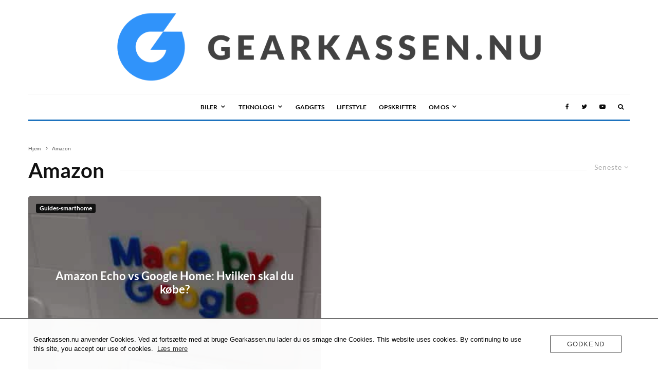

--- FILE ---
content_type: text/html; charset=UTF-8
request_url: https://www.gearkassen.nu/tag/amazon/
body_size: 9181
content:
<!DOCTYPE html><html dir="ltr" lang="da-DK" prefix="og: https://ogp.me/ns#"><head><meta charset="UTF-8"><meta name="viewport" content="width=device-width, initial-scale=1"><link rel="profile" href="http://gmpg.org/xfn/11"><meta name="theme-color" content="#7df9ff"><link media="all" href="https://www.gearkassen.nu/wp-content/cache/autoptimize/css/autoptimize_918b6ffb58adcdd4041ae8f9b95a3ac8.css" rel="stylesheet"><title>Amazon → Gearkassen.nu</title><meta name="robots" content="max-image-preview:large" /><meta name="google-site-verification" content="RtctN47k1gE-sH5gSbCOoie6R81AT_BBXOfRnnoudhQ" /><link rel="canonical" href="https://www.gearkassen.nu/tag/amazon/" /><meta name="generator" content="All in One SEO (AIOSEO) 4.9.3" /> <script type="application/ld+json" class="aioseo-schema">{"@context":"https:\/\/schema.org","@graph":[{"@type":"BreadcrumbList","@id":"https:\/\/www.gearkassen.nu\/tag\/amazon\/#breadcrumblist","itemListElement":[{"@type":"ListItem","@id":"https:\/\/www.gearkassen.nu#listItem","position":1,"name":"Home","item":"https:\/\/www.gearkassen.nu","nextItem":{"@type":"ListItem","@id":"https:\/\/www.gearkassen.nu\/tag\/amazon\/#listItem","name":"Amazon"}},{"@type":"ListItem","@id":"https:\/\/www.gearkassen.nu\/tag\/amazon\/#listItem","position":2,"name":"Amazon","previousItem":{"@type":"ListItem","@id":"https:\/\/www.gearkassen.nu#listItem","name":"Home"}}]},{"@type":"CollectionPage","@id":"https:\/\/www.gearkassen.nu\/tag\/amazon\/#collectionpage","url":"https:\/\/www.gearkassen.nu\/tag\/amazon\/","name":"Amazon \u2192 Gearkassen.nu","inLanguage":"da-DK","isPartOf":{"@id":"https:\/\/www.gearkassen.nu\/#website"},"breadcrumb":{"@id":"https:\/\/www.gearkassen.nu\/tag\/amazon\/#breadcrumblist"}},{"@type":"Organization","@id":"https:\/\/www.gearkassen.nu\/#organization","name":"Gearkassen","description":"Biler, Tech, Gadgets, Lifestyle","url":"https:\/\/www.gearkassen.nu\/","logo":{"@type":"ImageObject","url":"https:\/\/www.gearkassen.nu\/wp-content\/uploads\/2022\/11\/Gearkassen-Logo-Web.png","@id":"https:\/\/www.gearkassen.nu\/tag\/amazon\/#organizationLogo","width":2560,"height":373,"caption":"Logo uden baggrund"},"image":{"@id":"https:\/\/www.gearkassen.nu\/tag\/amazon\/#organizationLogo"},"sameAs":["https:\/\/www.facebook.com\/gearkassen.nu","https:\/\/twitter.com\/gearkassen","https:\/\/www.instagram.com\/gearkassen\/","https:\/\/www.linkedin.com\/company\/87157409\/"]},{"@type":"WebSite","@id":"https:\/\/www.gearkassen.nu\/#website","url":"https:\/\/www.gearkassen.nu\/","name":"Gearkassen.nu","alternateName":"Gearkassen","description":"Biler, Tech, Gadgets, Lifestyle","inLanguage":"da-DK","publisher":{"@id":"https:\/\/www.gearkassen.nu\/#organization"}}]}</script> <link rel='dns-prefetch' href='//www.google-analytics.com' /><link rel="alternate" type="application/rss+xml" title="Gearkassen.nu &raquo; Feed" href="https://www.gearkassen.nu/feed/" /><link id='omgf-preload-0' rel='preload' href='//www.gearkassen.nu/wp-content/uploads/omgf/zeen-fonts/lato-italic-latin-ext-400.woff2?ver=1667845519' as='font' type='font/woff2' crossorigin /><link id='omgf-preload-1' rel='preload' href='//www.gearkassen.nu/wp-content/uploads/omgf/zeen-fonts/lato-italic-latin-400.woff2?ver=1667845519' as='font' type='font/woff2' crossorigin /><link id='omgf-preload-2' rel='preload' href='//www.gearkassen.nu/wp-content/uploads/omgf/zeen-fonts/lato-normal-latin-ext-400.woff2?ver=1667845519' as='font' type='font/woff2' crossorigin /><link id='omgf-preload-3' rel='preload' href='//www.gearkassen.nu/wp-content/uploads/omgf/zeen-fonts/lato-normal-latin-400.woff2?ver=1667845519' as='font' type='font/woff2' crossorigin /><link id='omgf-preload-4' rel='preload' href='//www.gearkassen.nu/wp-content/uploads/omgf/zeen-fonts/lato-normal-latin-ext-700.woff2?ver=1667845519' as='font' type='font/woff2' crossorigin /><link id='omgf-preload-5' rel='preload' href='//www.gearkassen.nu/wp-content/uploads/omgf/zeen-fonts/lato-normal-latin-700.woff2?ver=1667845519' as='font' type='font/woff2' crossorigin /><link rel='stylesheet' id='zeen-fonts-css' href='https://www.gearkassen.nu/wp-content/cache/autoptimize/css/autoptimize_single_fbcd850a22f6889b53cd26b9e3cfb0da.css?ver=1667845519' type='text/css' media='all' /> <script type="text/javascript" src="https://www.gearkassen.nu/wp-includes/js/jquery/jquery.min.js" id="jquery-core-js"></script> <script type="text/javascript" id="login-with-ajax-js-extra">var LWA={"ajaxurl":"https://www.gearkassen.nu/wp-admin/admin-ajax.php","off":""};</script> <link rel="https://api.w.org/" href="https://www.gearkassen.nu/wp-json/" /><link rel="alternate" title="JSON" type="application/json" href="https://www.gearkassen.nu/wp-json/wp/v2/tags/477" /><link rel="EditURI" type="application/rsd+xml" title="RSD" href="https://www.gearkassen.nu/xmlrpc.php?rsd" /><meta name="generator" content="WordPress 6.9" />  <script>window.ga=window.ga||function(){(ga.q=ga.q||[]).push(arguments)};ga.l=+new Date;ga('create','UA-G-XJGS2MQLBM','auto');ga('send','pageview');</script> <link rel="preload" type="font/woff2" as="font" href="https://www.gearkassen.nu/wp-content/themes/zeen/assets/css/tipi/tipi.woff2?9oa0lg" crossorigin="anonymous"><link rel="icon" href="https://www.gearkassen.nu/wp-content/uploads/2022/11/cropped-Gearkassen-Favicon-32x32.png" sizes="32x32" /><link rel="icon" href="https://www.gearkassen.nu/wp-content/uploads/2022/11/cropped-Gearkassen-Favicon-192x192.png" sizes="192x192" /><link rel="apple-touch-icon" href="https://www.gearkassen.nu/wp-content/uploads/2022/11/cropped-Gearkassen-Favicon-180x180.png" /><meta name="msapplication-TileImage" content="https://www.gearkassen.nu/wp-content/uploads/2022/11/cropped-Gearkassen-Favicon-270x270.png" /></head><body class="archive tag tag-amazon tag-477 wp-theme-zeen headings-f1 body-f2 sub-f1 quotes-f1 by-f3 wh-f2 block-titles-big block-titles-mid-1 menu-no-color-hover grids-spacing-0 mob-fi-tall excerpt-mob-off skin-light read-more-fade mm-ani-3 site-mob-menu-a-4 site-mob-menu-1 mm-submenu-1 main-menu-logo-1 body-header-style-11 byline-font-2"><div id="page" class="site"><div id="mob-line" class="tipi-m-0"></div><header id="mobhead" class="site-header-block site-mob-header tipi-m-0 site-mob-header-1 site-mob-menu-1 sticky-menu-mob sticky-menu-1 sticky-top site-skin-1 site-img-1"><div class="bg-area header-padding tipi-row tipi-vertical-c"><ul class="menu-left icons-wrap tipi-vertical-c"><li class="menu-icon menu-icon-style-1 menu-icon-search"><a href="#" class="tipi-i-search modal-tr tipi-tip tipi-tip-move" data-title="Søg" data-type="search"></a></li></ul><div class="logo-main-wrap logo-mob-wrap"><div class="logo logo-mobile"><a href="https://www.gearkassen.nu" data-pin-nopin="true"><span class="logo-img"><img src="https://www.gearkassen.nu/wp-content/uploads/2022/11/Gearkassen-Logo-Web.png" alt="Logo uden baggrund" srcset="https://www.gearkassen.nu/wp-content/uploads/2022/11/Gearkassen-Logo-Web.png 2x" width="2560" height="373"></span></a></div></div><ul class="menu-right icons-wrap tipi-vertical-c"><li class="menu-icon menu-icon-style-1 menu-icon-mode"> <a href="#" class="mode__wrap"> <span class="mode__inner__wrap tipi-vertical-c tipi-tip tipi-tip-move" data-title="Reading Mode"> <i class="tipi-i-sun tipi-all-c"></i> <i class="tipi-i-moon tipi-all-c"></i> </span> </a></li><li class="menu-icon menu-icon-mobile-slide"><a href="#" class="mob-tr-open" data-target="slide-menu"><i class="tipi-i-menu-mob" aria-hidden="true"></i></a></li></ul><div class="background mask"></div></div></header><div class="site-inner"><header id="masthead" class="site-header-block site-header clearfix site-header-11 header-width-3 header-skin-4 site-img-1 mm-ani-3 mm-skin-2 main-menu-skin-1 main-menu-width-3 main-menu-bar-color-2 logo-only-when-stuck tipi-row main-menu-c" data-pt-diff="0" data-pb-diff="0"><div class="bg-area"><div class="tipi-flex-lcr header-padding tipi-flex-eq-height"><ul class="horizontal-menu tipi-flex-eq-height font-3 menu-icons tipi-flex-l secondary-wrap"></ul><div class="logo-main-wrap header-padding tipi-all-c logo-main-wrap-center"><div class="logo logo-main"><a href="https://www.gearkassen.nu" data-pin-nopin="true"><span class="logo-img"><img src="https://www.gearkassen.nu/wp-content/uploads/2022/11/Gearkassen-Logo-Web.png" alt="Logo uden baggrund" width="2560" height="373"></span></a></div></div><ul class="horizontal-menu tipi-flex-eq-height font-3 menu-icons tipi-flex-r secondary-wrap"></ul></div><div class="background mask"></div></div></header><div id="header-line"></div><nav id="site-navigation" class="main-navigation main-navigation-1 tipi-xs-0 clearfix logo-only-when-stuck tipi-row main-menu-skin-1 main-menu-width-3 main-menu-bar-color-2 mm-skin-2 mm-submenu-1 mm-ani-3 main-menu-c sticky-menu-dt sticky-menu sticky-menu-1 sticky-top"><div class="main-navigation-border menu-bg-area"><div class="nav-grid clearfix tipi-row"><div class="tipi-flex sticky-part sticky-p1"><div class="logo-menu-wrap tipi-vertical-c"><div class="logo logo-main-menu"><a href="https://www.gearkassen.nu" data-pin-nopin="true"><span class="logo-img"><img src="https://www.gearkassen.nu/wp-content/uploads/2021/03/gearkassen_header_180px.png" alt="" width="180" height="45"></span></a></div></div><ul id="menu-main-menu" class="menu-main-menu horizontal-menu tipi-flex font-3"><li id="menu-item-63" class="menu-item menu-item-type-post_type menu-item-object-page menu-item-has-children dropper drop-it mm-art mm-wrap-2 mm-wrap menu-item-63"><a href="https://www.gearkassen.nu/biler/">BILER</a><div class="menu mm-2 tipi-row" data-mm="2"><div class="menu-wrap menu-wrap-minus-10"><ul class="sub-menu"><li id="menu-item-1984" class="menu-item menu-item-type-post_type menu-item-object-page dropper drop-it menu-item-1984"><a href="https://www.gearkassen.nu/biler/nyheder/">NYHEDER</a></li><li id="menu-item-1985" class="menu-item menu-item-type-post_type menu-item-object-page dropper drop-it menu-item-1985"><a href="https://www.gearkassen.nu/biler/test/">TESTS</a></li><li id="menu-item-1962" class="menu-item menu-item-type-post_type menu-item-object-page dropper drop-it menu-item-1962"><a href="https://www.gearkassen.nu/biler/guides/">GUIDES</a></li></ul></div></div></li><li id="menu-item-646" class="menu-item menu-item-type-post_type menu-item-object-page menu-item-has-children dropper drop-it mm-art mm-wrap-2 mm-wrap menu-item-646"><a href="https://www.gearkassen.nu/teknologi/">TEKNOLOGI</a><div class="menu mm-2 tipi-row" data-mm="2"><div class="menu-wrap menu-wrap-minus-10"><ul class="sub-menu"><li id="menu-item-1222" class="menu-item menu-item-type-post_type menu-item-object-page dropper drop-it menu-item-1222"><a href="https://www.gearkassen.nu/teknologi/hardware/">HARDWARE</a></li><li id="menu-item-1265" class="menu-item menu-item-type-post_type menu-item-object-page dropper drop-it menu-item-1265"><a href="https://www.gearkassen.nu/teknologi/software/">SOFTWARE</a></li><li id="menu-item-1254" class="menu-item menu-item-type-post_type menu-item-object-page dropper drop-it menu-item-1254"><a href="https://www.gearkassen.nu/teknologi/smarthome/">SMARTHOME</a></li><li id="menu-item-1258" class="menu-item menu-item-type-post_type menu-item-object-page dropper drop-it menu-item-1258"><a href="https://www.gearkassen.nu/teknologi/smartphone/">SMARTPHONE</a></li></ul></div></div></li><li id="menu-item-64" class="menu-item menu-item-type-post_type menu-item-object-page dropper drop-it mm-art mm-wrap-2 mm-wrap menu-item-64"><a href="https://www.gearkassen.nu/gadgets/">GADGETS</a></li><li id="menu-item-651" class="menu-item menu-item-type-post_type menu-item-object-page dropper drop-it mm-art mm-wrap-2 mm-wrap menu-item-651"><a href="https://www.gearkassen.nu/lifestyle/">LIFESTYLE</a></li><li id="menu-item-8108" class="menu-item menu-item-type-post_type menu-item-object-page dropper drop-it mm-art mm-wrap-2 mm-wrap menu-item-8108"><a href="https://www.gearkassen.nu/opskrifter/">Opskrifter</a></li><li id="menu-item-62" class="menu-item menu-item-type-post_type menu-item-object-page menu-item-has-children dropper drop-it mm-art mm-wrap-2 mm-wrap menu-item-62"><a href="https://www.gearkassen.nu/om-gearkassen/">OM OS</a><div class="menu mm-2 tipi-row" data-mm="2"><div class="menu-wrap menu-wrap-minus-10"><ul class="sub-menu"><li id="menu-item-4735" class="menu-item menu-item-type-post_type menu-item-object-page dropper drop-it menu-item-4735"><a href="https://www.gearkassen.nu/privacy/">Privacy</a></li><li id="menu-item-4738" class="menu-item menu-item-type-post_type menu-item-object-page dropper drop-it menu-item-4738"><a href="https://www.gearkassen.nu/cookie-policy/">Cookie Policy</a></li></ul></div></div></li></ul><ul class="horizontal-menu font-3 menu-icons tipi-flex-eq-height"><li  class="menu-icon menu-icon-style-1 menu-icon-fb"><a href="https://facebook.com/Gearkassennu-102213051934105" data-title="Facebook" class="tipi-i-facebook tipi-tip tipi-tip-move" rel="noopener nofollow" aria-label="Facebook" target="_blank"></a></li><li  class="menu-icon menu-icon-style-1 menu-icon-tw"><a href="https://twitter.com/gearkassen" data-title="Twitter" class="tipi-i-twitter tipi-tip tipi-tip-move" rel="noopener nofollow" aria-label="Twitter" target="_blank"></a></li><li  class="menu-icon menu-icon-style-1 menu-icon-yt"><a href="https://youtube.com/https://www.youtube.com/channel/UCuaATzjdaZ-4UNEzQQw555Q" data-title="YouTube" class="tipi-i-youtube-play tipi-tip tipi-tip-move" rel="noopener nofollow" aria-label="YouTube" target="_blank"></a></li><li class="menu-icon drop-search-wrap menu-icon-search"><a href="#" class="tipi-i-search modal-tr" data-type="search-drop"></a><div class="drop-search search-form-wrap widget_search clearfix"><form method="get" class="search tipi-flex" action="https://www.gearkassen.nu/"> <input type="search" class="search-field font-b" placeholder="Søg" value="" name="s" autocomplete="off" aria-label="search form"> <button class="tipi-i-search-thin search-submit" type="submit" value="" aria-label="search"></button></form><div class="content-found-wrap"><div class="content-found"></div><div class="button-wrap"><a class="search-all-results button-arrow-r button-arrow tipi-button" href="#"><span class="button-title">Se alle resultater</span><i class="tipi-i-arrow-right"></i></a></div></div></div></li></ul></div></div></div></nav><div id="content" class="site-content clearfix"><div id="primary" class="content-area"><div id="contents-wrap" class="contents-wrap standard-archive clearfix"><header id="block-wrap-477" class="page-header block-title-wrap block-title-wrap-style block-wrap clearfix block-title-1 page-header-skin-0 with-sorter block-title-l tipi-row"><div class="tipi-row-inner-style block-title-wrap-style clearfix"><div class="bg__img-wrap img-bg-wrapper parallax"><div class="bg"></div></div><div class="block-title-wrap clearfix"><div class="breadcrumbs-wrap breadcrumbs-sz-l"><div class="breadcrumbs"><div class="crumb"> <a href="https://www.gearkassen.nu"> <span>Hjem</span> </a></div> <i class="tipi-i-chevron-right"></i><div class="crumb"> <span>Amazon</span></div></div></div><div class="filters font-2"><div class="archive-sorter sorter" data-tid="477" tabindex="-1"><span class="current-sorter current"><span class="current-sorter-txt current-txt">Seneste<i class="tipi-i-chevron-down"></i></span></span><ul class="options"><li><a href="https://www.gearkassen.nu/tag/amazon/?filtered=latest" data-type="latest">Seneste</a></li><li><a href="https://www.gearkassen.nu/tag/amazon/?filtered=oldest" data-type="oldest">Ældste</a></li><li><a href="https://www.gearkassen.nu/tag/amazon/?filtered=random" data-type="random">Tilfældig</a></li><li><a href="https://www.gearkassen.nu/tag/amazon/?filtered=atoz" data-type="atoz">A to Z</a></li></ul></div></div><div class="block-title-area clearfix"><h1 class="page-title block-title">Amazon</h1></div></div></div></header><div class="tipi-row content-bg clearfix"><div class="tipi-cols clearfix sticky--wrap"><main class="main tipi-xs-12 main-block-wrap clearfix tipi-col"><div id="block-wrap-0" class="block-wrap-native block-wrap block-wrap-63 block-css-0 block-wrap-masonry block-wrap-no-1 columns__m--1 elements-design-1 block-skin-0 tipi-box rounded-corners block-masonry-style block-masonry-design-1  block-masonry-no-v  block-masonry-wrap clearfix" data-id="0" data-base="0"><div class="tipi-row-inner-style clearfix"><div class="tipi-row-inner-box contents sticky--wrap"><div class="block block-63"><div class="block-masonry block-masonry-2 tipi-flex"><div class="masonry__col tipi-xs-12 tipi-m-6 tipi-col masonry__col-1"><article class="tipi-xs-12 elements-location-1 clearfix with-fi ani-base article-ani article-ani-1 tipi-m-typo stack-1 stack-design-1 tile-design tile-design-4 preview-grid grid-image-1 separation-border loop-0 preview-classic preview__img-shape-s preview-63 img-ani-base img-ani-1 img-color-hover-base img-color-hover-1 elements-design-1 post-3597 post type-post status-publish format-standard has-post-thumbnail hentry category-guide-smarthome tag-amazon tag-google tag-guides tag-smarthome" style="--animation-order:0"><div class="preview-mini-wrap clearfix"><div class="mask"><div class="byline byline-1 byline-cats-design-5"><div class="byline-part cats"><a href="https://www.gearkassen.nu/category/smarthome/guide-smarthome/" class="cat cat-with-bg cat-with-bg-dark">Guides-smarthome</a></div></div><a href="https://www.gearkassen.nu/smarthome/guide-smarthome/amazon-echo-vs-google-home-hvilken-skal-du-koebe/" class="mask-img"><img width="412" height="245" src="https://www.gearkassen.nu/wp-content/uploads/2022/01/smart-home-guide-2022.jpg" class="attachment-zeen-585-585 size-zeen-585-585 zeen-lazy-load-base zeen-lazy-load  wp-post-image" alt="smart home guide 2022" decoding="async" fetchpriority="high" srcset="https://www.gearkassen.nu/wp-content/uploads/2022/01/smart-home-guide-2022.jpg 412w, https://www.gearkassen.nu/wp-content/uploads/2022/01/smart-home-guide-2022-300x178.jpg 300w, https://www.gearkassen.nu/wp-content/uploads/2022/01/smart-home-guide-2022-293x174.jpg 293w" sizes="(max-width: 412px) 100vw, 412px" loading="lazy" /></a><a href="https://www.gearkassen.nu/smarthome/guide-smarthome/amazon-echo-vs-google-home-hvilken-skal-du-koebe/" class="mask-overlay" aria-label="Amazon Echo vs Google Home: Hvilken skal du købe?"></a></div><div class="meta"><div class="title-wrap"><h3 class="title"><a href="https://www.gearkassen.nu/smarthome/guide-smarthome/amazon-echo-vs-google-home-hvilken-skal-du-koebe/">Amazon Echo vs Google Home: Hvilken skal du købe?</a></h3></div></div></div></article></div><div class="masonry__col tipi-xs-12 tipi-m-6 tipi-col masonry__col-2"></div></div></div></div></div></div></main></div></div></div></div></div><footer id="colophon" class="site-footer site-footer-6 site-img-1 widget-area-borders-1 footer-box  widget-title-default footer__mob__cols-1 clearfix"><div class="bg-area"><div class="bg-area-inner tipi-row"><div class="footer-lower-area footer-area tipi-xs-12 clearfix site-skin-1"><div class="tipi-row"><div class="tipi-flex tipi-xs-flex-full"><div class="copyright font-2 copyright-l">Copyright 2022, Gearkassen.nu</div><div class="tipi-flex-right tipi-vertical-c"><nav id="footer-navigation" class="footer-navigation clearfix font-3"><ul id="menu-main-1" class="footer-menu horizontal-menu"><li class="menu-item menu-item-type-post_type menu-item-object-page menu-item-has-children dropper standard-drop mm-art mm-wrap-2 mm-wrap menu-item-63"><a href="https://www.gearkassen.nu/biler/">BILER</a><ul class="sub-menu"><li class="menu-item menu-item-type-post_type menu-item-object-page dropper standard-drop menu-item-1984"><a href="https://www.gearkassen.nu/biler/nyheder/">NYHEDER</a></li><li class="menu-item menu-item-type-post_type menu-item-object-page dropper standard-drop menu-item-1985"><a href="https://www.gearkassen.nu/biler/test/">TESTS</a></li><li class="menu-item menu-item-type-post_type menu-item-object-page dropper standard-drop menu-item-1962"><a href="https://www.gearkassen.nu/biler/guides/">GUIDES</a></li></ul></li><li class="menu-item menu-item-type-post_type menu-item-object-page menu-item-has-children dropper standard-drop mm-art mm-wrap-2 mm-wrap menu-item-646"><a href="https://www.gearkassen.nu/teknologi/">TEKNOLOGI</a><ul class="sub-menu"><li class="menu-item menu-item-type-post_type menu-item-object-page dropper standard-drop menu-item-1222"><a href="https://www.gearkassen.nu/teknologi/hardware/">HARDWARE</a></li><li class="menu-item menu-item-type-post_type menu-item-object-page dropper standard-drop menu-item-1265"><a href="https://www.gearkassen.nu/teknologi/software/">SOFTWARE</a></li><li class="menu-item menu-item-type-post_type menu-item-object-page dropper standard-drop menu-item-1254"><a href="https://www.gearkassen.nu/teknologi/smarthome/">SMARTHOME</a></li><li class="menu-item menu-item-type-post_type menu-item-object-page dropper standard-drop menu-item-1258"><a href="https://www.gearkassen.nu/teknologi/smartphone/">SMARTPHONE</a></li></ul></li><li class="menu-item menu-item-type-post_type menu-item-object-page dropper standard-drop mm-art mm-wrap-2 mm-wrap menu-item-64"><a href="https://www.gearkassen.nu/gadgets/">GADGETS</a></li><li class="menu-item menu-item-type-post_type menu-item-object-page dropper standard-drop mm-art mm-wrap-2 mm-wrap menu-item-651"><a href="https://www.gearkassen.nu/lifestyle/">LIFESTYLE</a></li><li class="menu-item menu-item-type-post_type menu-item-object-page dropper standard-drop mm-art mm-wrap-2 mm-wrap menu-item-8108"><a href="https://www.gearkassen.nu/opskrifter/">Opskrifter</a></li><li class="menu-item menu-item-type-post_type menu-item-object-page menu-item-has-children dropper standard-drop mm-art mm-wrap-2 mm-wrap menu-item-62"><a href="https://www.gearkassen.nu/om-gearkassen/">OM OS</a><ul class="sub-menu"><li class="menu-item menu-item-type-post_type menu-item-object-page dropper standard-drop menu-item-4735"><a href="https://www.gearkassen.nu/privacy/">Privacy</a></li><li class="menu-item menu-item-type-post_type menu-item-object-page dropper standard-drop menu-item-4738"><a href="https://www.gearkassen.nu/cookie-policy/">Cookie Policy</a></li></ul></li></ul></nav><ul class="horizontal-menu font-3 menu-icons tipi-vertical-c"><li  class="menu-icon menu-icon-style-1 menu-icon-fb"><a href="https://facebook.com/Gearkassennu-102213051934105" data-title="Facebook" class="tipi-i-facebook tipi-tip tipi-tip-move" rel="noopener nofollow" aria-label="Facebook" target="_blank"></a></li><li  class="menu-icon menu-icon-style-1 menu-icon-tw"><a href="https://twitter.com/gearkassen" data-title="Twitter" class="tipi-i-twitter tipi-tip tipi-tip-move" rel="noopener nofollow" aria-label="Twitter" target="_blank"></a></li><li  class="menu-icon menu-icon-style-1 menu-icon-yt"><a href="https://youtube.com/https://www.youtube.com/channel/UCuaATzjdaZ-4UNEzQQw555Q" data-title="YouTube" class="tipi-i-youtube-play tipi-tip tipi-tip-move" rel="noopener nofollow" aria-label="YouTube" target="_blank"></a></li><li id="to-top-wrap" class="to-top zeen-effect to-top-2 font-2"><a href="#" id="to-top-a" class="tipi-arrow tipi-arrow-m tipi-arrow-t"><i class="tipi-i-angle-up zeen-effect"></i></a></li></ul></div></div></div></div><div class="background mask"></div></div></div></footer></div></div><div id="mob-menu-wrap" class="mob-menu-wrap mobile-navigation-dd tipi-m-0 site-skin-1 site-img-1"><div class="bg-area"> <a href="#" class="mob-tr-close tipi-close-icon"><i class="tipi-i-close" aria-hidden="true"></i></a><div class="content-wrap"><div class="content"><div class="logo logo-mobile-menu"><a href="https://www.gearkassen.nu" data-pin-nopin="true"><span class="logo-img"><img src="https://www.gearkassen.nu/wp-content/uploads/2021/03/gearkassen_header_180px.png" alt="" loading="lazy" width="180" height="45"></span></a></div><nav class="mobile-navigation mobile-navigation-1"><ul id="menu-mobile" class="menu-mobile vertical-menu font-2"><li class="menu-item menu-item-type-post_type menu-item-object-page menu-item-has-children dropper standard-drop mm-art mm-wrap-2 mm-wrap menu-item-63"><a href="https://www.gearkassen.nu/biler/">BILER</a><ul class="sub-menu"><li class="menu-item menu-item-type-post_type menu-item-object-page dropper standard-drop menu-item-1984"><a href="https://www.gearkassen.nu/biler/nyheder/">NYHEDER</a></li><li class="menu-item menu-item-type-post_type menu-item-object-page dropper standard-drop menu-item-1985"><a href="https://www.gearkassen.nu/biler/test/">TESTS</a></li><li class="menu-item menu-item-type-post_type menu-item-object-page dropper standard-drop menu-item-1962"><a href="https://www.gearkassen.nu/biler/guides/">GUIDES</a></li></ul></li><li class="menu-item menu-item-type-post_type menu-item-object-page menu-item-has-children dropper standard-drop mm-art mm-wrap-2 mm-wrap menu-item-646"><a href="https://www.gearkassen.nu/teknologi/">TEKNOLOGI</a><ul class="sub-menu"><li class="menu-item menu-item-type-post_type menu-item-object-page dropper standard-drop menu-item-1222"><a href="https://www.gearkassen.nu/teknologi/hardware/">HARDWARE</a></li><li class="menu-item menu-item-type-post_type menu-item-object-page dropper standard-drop menu-item-1265"><a href="https://www.gearkassen.nu/teknologi/software/">SOFTWARE</a></li><li class="menu-item menu-item-type-post_type menu-item-object-page dropper standard-drop menu-item-1254"><a href="https://www.gearkassen.nu/teknologi/smarthome/">SMARTHOME</a></li><li class="menu-item menu-item-type-post_type menu-item-object-page dropper standard-drop menu-item-1258"><a href="https://www.gearkassen.nu/teknologi/smartphone/">SMARTPHONE</a></li></ul></li><li class="menu-item menu-item-type-post_type menu-item-object-page dropper standard-drop mm-art mm-wrap-2 mm-wrap menu-item-64"><a href="https://www.gearkassen.nu/gadgets/">GADGETS</a></li><li class="menu-item menu-item-type-post_type menu-item-object-page dropper standard-drop mm-art mm-wrap-2 mm-wrap menu-item-651"><a href="https://www.gearkassen.nu/lifestyle/">LIFESTYLE</a></li><li class="menu-item menu-item-type-post_type menu-item-object-page dropper standard-drop mm-art mm-wrap-2 mm-wrap menu-item-8108"><a href="https://www.gearkassen.nu/opskrifter/">Opskrifter</a></li><li class="menu-item menu-item-type-post_type menu-item-object-page menu-item-has-children dropper standard-drop mm-art mm-wrap-2 mm-wrap menu-item-62"><a href="https://www.gearkassen.nu/om-gearkassen/">OM OS</a><ul class="sub-menu"><li class="menu-item menu-item-type-post_type menu-item-object-page dropper standard-drop menu-item-4735"><a href="https://www.gearkassen.nu/privacy/">Privacy</a></li><li class="menu-item menu-item-type-post_type menu-item-object-page dropper standard-drop menu-item-4738"><a href="https://www.gearkassen.nu/cookie-policy/">Cookie Policy</a></li></ul></li></ul></nav><ul class="menu-icons horizontal-menu"><li  class="menu-icon menu-icon-style-1 menu-icon-fb"><a href="https://facebook.com/Gearkassennu-102213051934105" data-title="Facebook" class="tipi-i-facebook tipi-tip tipi-tip-move" rel="noopener nofollow" aria-label="Facebook" target="_blank"></a></li><li  class="menu-icon menu-icon-style-1 menu-icon-tw"><a href="https://twitter.com/gearkassen" data-title="Twitter" class="tipi-i-twitter tipi-tip tipi-tip-move" rel="noopener nofollow" aria-label="Twitter" target="_blank"></a></li><li  class="menu-icon menu-icon-style-1 menu-icon-yt"><a href="https://youtube.com/https://www.youtube.com/channel/UCuaATzjdaZ-4UNEzQQw555Q" data-title="YouTube" class="tipi-i-youtube-play tipi-tip tipi-tip-move" rel="noopener nofollow" aria-label="YouTube" target="_blank"></a></li></ul></div></div><div class="background mask"></div></div></div><div id="slide-in-menu" class="slide-in-menu slide-in-el site-skin-1 site-img-1 tipi-tile tipi-xs-0"> <a href="#" class="tipi-i-close modal-tr-close close zeen-effect tipi-close-icon"></a><div class="bg-area"><div class="content clearfix"><div id="zeen_social_icons-3" class="slide-in-widget zeen-widget clearfix zeen_social_icons"><h3 class="widget-title title">Be Social!</h3><div class="social-widget-icons social-align-0"><ul><li><a href="https://www.facebook.com/Gearkassennu-102213051934105" class="tipi-i-facebook tipi-i-sz-2 zeen-social-icons-dark tipi-tip tipi-tip-move" data-title="Facebook" rel="noopener"></a></li><li><a href="https://twitter.com/gearkassen" class="tipi-i-twitter tipi-i-sz-2 zeen-social-icons-dark tipi-tip tipi-tip-move" data-title="Twitter" rel="noopener"></a></li></ul></div></div></div><div class="background mask"></div></div></div><div id="modal" class="modal-wrap inactive" data-fid=""> <span class="tipi-overlay tipi-overlay-modal"></span><div class="content tipi-vertical-c tipi-row"><div class="content-search search-form-wrap content-block"><form method="get" class="search tipi-flex" action="https://www.gearkassen.nu/"> <input type="search" class="search-field font-b" placeholder="Søg" value="" name="s" autocomplete="off" aria-label="search form"> <button class="tipi-i-search-thin search-submit" type="submit" value="" aria-label="search"></button></form><div class="search-hints"> <span class="search-hint"> Start typing to see results or hit ESC to close </span><div class="suggestions-wrap font-2"><a href="https://www.gearkassen.nu/tag/nyheder/" class="tag-cloud-link tag-link-251 tag-link-position-1" style="font-size: 12px;">Nyheder</a> <a href="https://www.gearkassen.nu/tag/software/" class="tag-cloud-link tag-link-239 tag-link-position-2" style="font-size: 12px;">Software</a> <a href="https://www.gearkassen.nu/tag/guides/" class="tag-cloud-link tag-link-285 tag-link-position-3" style="font-size: 12px;">Guides</a> <a href="https://www.gearkassen.nu/tag/hardware/" class="tag-cloud-link tag-link-317 tag-link-position-4" style="font-size: 12px;">Hardware</a> <a href="https://www.gearkassen.nu/tag/smartphone/" class="tag-cloud-link tag-link-257 tag-link-position-5" style="font-size: 12px;">Smartphone</a></div></div><div class="content-found-wrap"><div class="content-found"></div><div class="button-wrap"><a class="search-all-results button-arrow-r button-arrow tipi-button" href="#"><span class="button-title">Se alle resultater</span><i class="tipi-i-arrow-right"></i></a></div></div></div><div class="content-latl content-block site-img-1 site-skin-2"><div class="tipi-modal-bg bg-area"></div></div><div class="content-custom content-block"></div></div> <a href="#" class="close tipi-x-wrap tipi-x-outer"><i class="tipi-i-close"></i></a></div> <span id="tipi-overlay" class="tipi-overlay tipi-overlay-base tipi-overlay-dark"><a href="#" class="close tipi-x-wrap"><i class="tipi-i-close"></i></a></span> <span id="light-overlay" class="tipi-overlay tipi-overlay-base tipi-overlay-light"></span> <script type="speculationrules">{"prefetch":[{"source":"document","where":{"and":[{"href_matches":"/*"},{"not":{"href_matches":["/wp-*.php","/wp-admin/*","/wp-content/uploads/*","/wp-content/*","/wp-content/plugins/*","/wp-content/themes/zeen/*","/*\\?(.+)"]}},{"not":{"selector_matches":"a[rel~=\"nofollow\"]"}},{"not":{"selector_matches":".no-prefetch, .no-prefetch a"}}]},"eagerness":"conservative"}]}</script> <span id="lr-check"></span><div id="oc_cb_wrapper" class="oc_cb_wrapper fill_white"><div class="oc_cb_content"><div class="oc_cb_text"><p> Gearkassen.nu anvender Cookies. Ved at fortsætte med at bruge Gearkassen.nu lader du os smage dine Cookies.
This website uses cookies. By continuing to use this site, you accept our use of cookies.&nbsp; <a href="https://gearkassen.nu/privacy/" target="_blank">Læs mere</a></p></div><div class="oc_cb_btn_wrap"> <button class="oc_cb_btn" id="oc_cb_btn">Godkend</button></div></div></div>  <script type="application/ld+json">{"@context":"http://schema.org","@type":"WebPage","name":"Gearkassen.nu","description":"Biler, Tech, Gadgets, Lifestyle","url":"https://www.gearkassen.nu/","sameAs":["https://facebook.com/Gearkassennu-102213051934105","https://twitter.com/gearkassen"],"potentialAction":{"@type":"SearchAction","target":"https://www.gearkassen.nu/?s=&#123;search_term&#125;","query-input":"required name=search_term"},"breadcrumb":{"@type":"BreadcrumbList","itemListElement":[{"@type":"ListItem","position":1,"item":{"@id":"https://www.gearkassen.nu","name":"Hjem"}},{"@type":"ListItem","position":2,"item":{"@id":"","name":"Amazon"}}]}}</script><script type="text/javascript" id="oc_cb_js_fr-js-extra">var oc_constants={"ajaxurl":"https://www.gearkassen.nu/wp-admin/admin-ajax.php"};</script> <script type="text/javascript" id="latl-js-extra">var latl={"ajax_url":"https://www.gearkassen.nu/wp-admin/admin-ajax.php","i18n":{"error":"Something went wrong. Please try again later."}};</script> <script type="text/javascript" id="lets-live-blog-js-js-extra">var letsLiveBlogJs={"root":"https://www.gearkassen.nu/wp-json/","nonce":"ae120c2369","root_point":"codetipi-lets-live-blog/v1","root_full":"https://www.gearkassen.nu/wp-json/codetipi-lets-live-blog/v1/","pagiRoot":"/tag/amazon/","data":{"pid":3597,"timeInterval":10000,"i18n":{"ok":"OK","warning":"Warning","delete":"Delete","jumphl":"Jump to highlight","edit":"Edit","live":"Live","ended":"Finished","starting":"Not started","disabled":"Broadcasting Off","publish":"Publish","cancel":"Cancel","success":"Success","successD":"Entry was deleted.","confirmD":"This will permanently delete this entry. Continue?","update":"Update","start":"Start broadcast","stop":"Stop broadcast","highlight":"Highlight","highlightinput":"Summary of highlight"}}};</script> <script type="text/javascript" id="zeen-functions-js-extra">var zeenJS={"root":"https://www.gearkassen.nu/wp-json/codetipi-zeen/v1/","nonce":"ae120c2369","qry":{"tag":"amazon","error":"","m":"","p":0,"post_parent":"","subpost":"","subpost_id":"","attachment":"","attachment_id":0,"name":"","pagename":"","page_id":0,"second":"","minute":"","hour":"","day":0,"monthnum":0,"year":0,"w":0,"category_name":"","cat":"","tag_id":477,"author":"","author_name":"","feed":"","tb":"","paged":0,"meta_key":"","meta_value":"","preview":"","s":"","sentence":"","title":"","fields":"all","menu_order":"","embed":"","category__in":[],"category__not_in":[],"category__and":[],"post__in":[],"post__not_in":[],"post_name__in":[],"tag__in":[],"tag__not_in":[],"tag__and":[],"tag_slug__in":["amazon"],"tag_slug__and":[],"post_parent__in":[],"post_parent__not_in":[],"author__in":[],"author__not_in":[],"search_columns":[],"post_type":{"post":"post"},"ignore_sticky_posts":false,"suppress_filters":false,"cache_results":true,"update_post_term_cache":true,"update_menu_item_cache":false,"lazy_load_term_meta":true,"update_post_meta_cache":true,"posts_per_page":15,"nopaging":false,"comments_per_page":"50","no_found_rows":false,"order":"DESC"},"args":{"siteUrl":"https://www.gearkassen.nu","wooStockFormat":false,"sDelay":5000,"galleryAutoplay":false,"subL":false,"lazy":true,"lazyNative":false,"iconSorter":"\u003Ci class=\"tipi-i-chevron-down\"\u003E\u003C/i\u003E","iplComs":false,"heroFade":0.07499999999999999722444243843710864894092082977294921875,"iplMob":true,"infUrlChange":true,"fbComs":true,"lightbox":true,"lightboxChoice":2,"archiveUrlChange":true,"stickyHeaderCustomize":false,"toolTipFont":2,"wooAjaxSinglebutton":1,"cookieDuration":90,"slidingBoxStartPoint":0,"browserMode":false,"searchPpp":3,"polyfill":"https://www.gearkassen.nu/wp-content/themes/zeen/assets/js/polyfill.min.js","iplCached":true,"path":"/","disqus":false,"subCookie":true,"pluginsUrl":"https://www.gearkassen.nu/wp-content/plugins","frontpage":false,"ipl":["lets-review/assets/js/functions.min.js"]},"i18n":{"embedError":"There was a problem with your embed code. Please refer to the documentation for help.","loadMore":"Hent flere","outOfStock":"Out Of Stock","noMore":"No More Content","share":"Del","pin":"Pin","tweet":"Tweet"}};</script> <script type="text/javascript" src="https://www.google-analytics.com/analytics.js" id="google-analytics-js"></script> <script id="wp-emoji-settings" type="application/json">{"baseUrl":"https://s.w.org/images/core/emoji/17.0.2/72x72/","ext":".png","svgUrl":"https://s.w.org/images/core/emoji/17.0.2/svg/","svgExt":".svg","source":{"concatemoji":"https://www.gearkassen.nu/wp-includes/js/wp-emoji-release.min.js"}}</script> <script type="module">/*! This file is auto-generated */
const a=JSON.parse(document.getElementById("wp-emoji-settings").textContent),o=(window._wpemojiSettings=a,"wpEmojiSettingsSupports"),s=["flag","emoji"];function i(e){try{var t={supportTests:e,timestamp:(new Date).valueOf()};sessionStorage.setItem(o,JSON.stringify(t))}catch(e){}}function c(e,t,n){e.clearRect(0,0,e.canvas.width,e.canvas.height),e.fillText(t,0,0);t=new Uint32Array(e.getImageData(0,0,e.canvas.width,e.canvas.height).data);e.clearRect(0,0,e.canvas.width,e.canvas.height),e.fillText(n,0,0);const a=new Uint32Array(e.getImageData(0,0,e.canvas.width,e.canvas.height).data);return t.every((e,t)=>e===a[t])}function p(e,t){e.clearRect(0,0,e.canvas.width,e.canvas.height),e.fillText(t,0,0);var n=e.getImageData(16,16,1,1);for(let e=0;e<n.data.length;e++)if(0!==n.data[e])return!1;return!0}function u(e,t,n,a){switch(t){case"flag":return n(e,"\ud83c\udff3\ufe0f\u200d\u26a7\ufe0f","\ud83c\udff3\ufe0f\u200b\u26a7\ufe0f")?!1:!n(e,"\ud83c\udde8\ud83c\uddf6","\ud83c\udde8\u200b\ud83c\uddf6")&&!n(e,"\ud83c\udff4\udb40\udc67\udb40\udc62\udb40\udc65\udb40\udc6e\udb40\udc67\udb40\udc7f","\ud83c\udff4\u200b\udb40\udc67\u200b\udb40\udc62\u200b\udb40\udc65\u200b\udb40\udc6e\u200b\udb40\udc67\u200b\udb40\udc7f");case"emoji":return!a(e,"\ud83e\u1fac8")}return!1}function f(e,t,n,a){let r;const o=(r="undefined"!=typeof WorkerGlobalScope&&self instanceof WorkerGlobalScope?new OffscreenCanvas(300,150):document.createElement("canvas")).getContext("2d",{willReadFrequently:!0}),s=(o.textBaseline="top",o.font="600 32px Arial",{});return e.forEach(e=>{s[e]=t(o,e,n,a)}),s}function r(e){var t=document.createElement("script");t.src=e,t.defer=!0,document.head.appendChild(t)}a.supports={everything:!0,everythingExceptFlag:!0},new Promise(t=>{let n=function(){try{var e=JSON.parse(sessionStorage.getItem(o));if("object"==typeof e&&"number"==typeof e.timestamp&&(new Date).valueOf()<e.timestamp+604800&&"object"==typeof e.supportTests)return e.supportTests}catch(e){}return null}();if(!n){if("undefined"!=typeof Worker&&"undefined"!=typeof OffscreenCanvas&&"undefined"!=typeof URL&&URL.createObjectURL&&"undefined"!=typeof Blob)try{var e="postMessage("+f.toString()+"("+[JSON.stringify(s),u.toString(),c.toString(),p.toString()].join(",")+"));",a=new Blob([e],{type:"text/javascript"});const r=new Worker(URL.createObjectURL(a),{name:"wpTestEmojiSupports"});return void(r.onmessage=e=>{i(n=e.data),r.terminate(),t(n)})}catch(e){}i(n=f(s,u,c,p))}t(n)}).then(e=>{for(const n in e)a.supports[n]=e[n],a.supports.everything=a.supports.everything&&a.supports[n],"flag"!==n&&(a.supports.everythingExceptFlag=a.supports.everythingExceptFlag&&a.supports[n]);var t;a.supports.everythingExceptFlag=a.supports.everythingExceptFlag&&!a.supports.flag,a.supports.everything||((t=a.source||{}).concatemoji?r(t.concatemoji):t.wpemoji&&t.twemoji&&(r(t.twemoji),r(t.wpemoji)))});</script> <script id="ocvars">var ocSiteMeta={plugins:{"a3e4aa5d9179da09d8af9b6802f861a8":1,"2c9812363c3c947e61f043af3c9852d0":0,"b904efd4c2b650207df23db3e5b40c86":0,"a3fe9dc9824eccbd72b7e5263258ab2c":0}}</script><script defer src="https://www.gearkassen.nu/wp-content/cache/autoptimize/js/autoptimize_2ecffc363da29d2809af3445828b477c.js"></script></body></html>